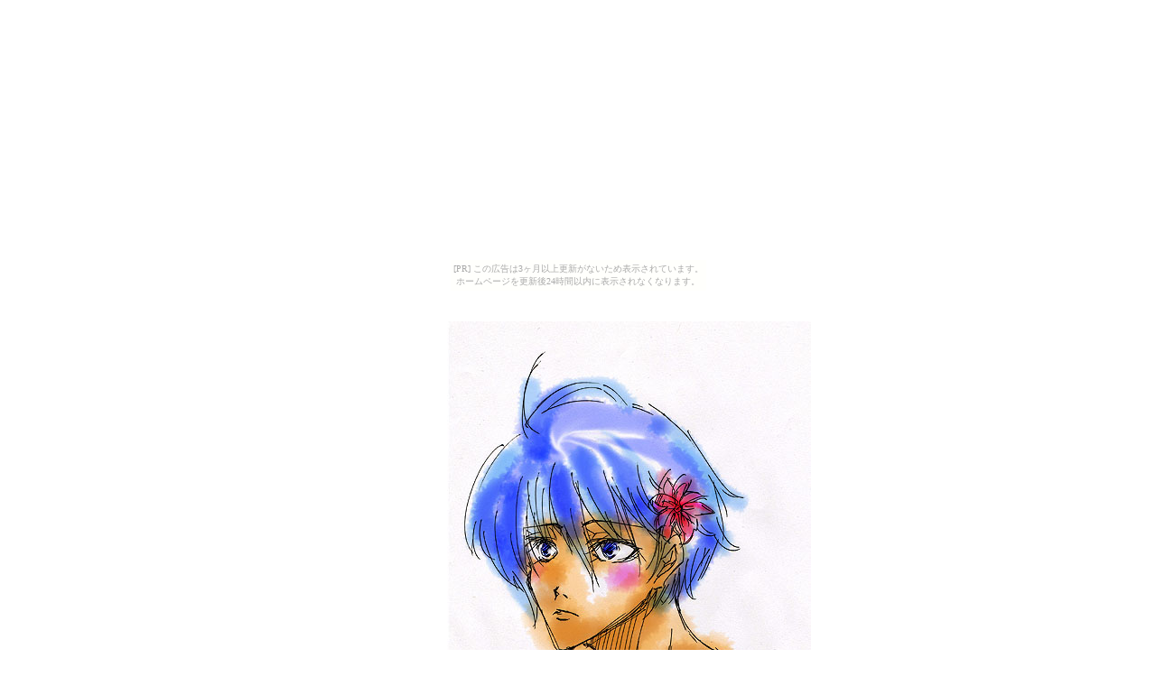

--- FILE ---
content_type: text/html
request_url: http://itsuru.manjushage.com/pic103.html
body_size: 677
content:
<!DOCTYPE HTML PUBLIC "-//W3C//DTD HTML 4.01 Transitional//EN">
<HTML>
<HEAD>
<META name="GENERATOR" content="IBM WebSphere Studio Homepage Builder Version 12.0.0.0 for Windows">
<META http-equiv="Content-Type" content="text/html; charset=Shift_JIS">
<META http-equiv="Content-Style-Type" content="text/css">
<TITLE></TITLE>
<STYLE TYPE="text/css">
<!--
Body{
scrollbar-3dlight-color:#000000;
scrollbar-arrow-color:#ffffff;
scrollbar-darkshadow-color:#000000;
scrollbar-face-color:#000000;
scrollbar-highlight-color:#000000;
scrollbar-shadow-color:#000000;
scrollbar-track-color:#ffffff;
}-->
</STYLE>
</HEAD>
<BODY><script type="text/javascript" charset="utf-8" src="//asumi.shinobi.jp/encount"></script><div style="text-align: center;"><div style="display: inline-block; position: relative; z-index: 9999;"><script type="text/javascript" charset="utf-8" src="//asumi.shinobi.jp/fire?f=435"></script><script type="text/javascript" charset="utf-8" src="/__sys__inactive_message.js"></script></div></div>
<P align="center"><BR>
<IMG src="img023.jpg" width="515" height="600" border="0"><BR>
<BR>
<BR>
<BR>
<FONT size="-2">２００９．７．１２<BR>
<BR>
<BR>
華なる青年<BR>
</FONT><FONT size="-1"><BR>
<BR>
<BR>
</FONT><BR>
</P>
<div style="text-align: center;"><div style="display: inline-block; position: relative; z-index: 9999;"><script type="text/javascript" charset="utf-8" src="//asumi.shinobi.jp/fire?f=434"></script></div></div></BODY>
</HTML>

--- FILE ---
content_type: text/javascript;charset=UTF-8
request_url: https://s-rtb.send.microad.jp/ad?spot=5f0305ea5c3c153b5a1187eb69a58235&cb=microadCompass.AdRequestor.callback&url=http%3A%2F%2Fitsuru.manjushage.com%2Fpic103.html&vo=true&mimes=%5B100%2C300%2C301%2C302%5D&cbt=46af64a92652e8019ad25245bf&pa=false&ar=false&ver=%5B%22compass.js.v1.20.1%22%5D
body_size: 159
content:
microadCompass.AdRequestor.callback({"spot":"5f0305ea5c3c153b5a1187eb69a58235","sequence":"2","impression_id":"869210199373284799"})

--- FILE ---
content_type: text/javascript; charset=utf-8
request_url: https://spnativeapi-tls.i-mobile.co.jp/api/ad_spot.ashx?partnerId=3461&mediaId=88146&spotId=232163&asn=2&num=7&callback=imobile_jsonp_callback_adde7548af84&tagv=1.2.41&referer=http://itsuru.manjushage.com/pic103.html
body_size: -7
content:
imobile_jsonp_callback_adde7548af84({"result":{"code":3,"message":"Ad not found"},"spotInfo":{},"ads":[]})

--- FILE ---
content_type: text/javascript; charset=utf-8
request_url: https://spnativeapi-tls.i-mobile.co.jp/api/ad_spot.ashx?partnerId=3461&mediaId=88146&spotId=232163&asn=1&num=7&callback=imobile_jsonp_callback_b14405a32cd4&tagv=1.2.41&referer=http://itsuru.manjushage.com/pic103.html
body_size: -4
content:
imobile_jsonp_callback_b14405a32cd4({"result":{"code":3,"message":"Ad not found"},"spotInfo":{},"ads":[]})